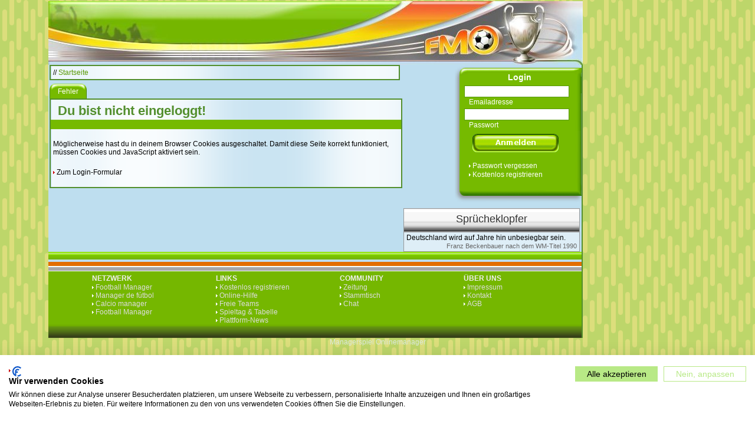

--- FILE ---
content_type: text/html
request_url: https://www.fussballmanager-online.net/earth/nl_statistics_teaser.tm?teamEins=1145&leagueId=1100
body_size: 12744
content:










<!DOCTYPE HTML PUBLIC "-//W3C//DTD HTML 4.01 Transitional//EN" "http://www.w3.org/TR/html4/loose.dtd">
<html>
<head>
<title>FMO - Online Fussball Manager mit Live-Spielen und Karrieremodus!</title>
<meta http-equiv="content-type" content="text/html; charset=ISO-8859-15">
<meta name="language" content="de">
<meta http-equiv="Cache-Control" content="No-Cache">
<meta http-equiv="Pragma" content="No-cache">
<meta name="robots" content="index,follow">
<meta name="Description" content="Kostenloser und moderner Online Fussball Manager. Mit grafischer Aufstellung, freiem Transfermarkt, aktiver Community und t&#228;glichem Live-Spiel!">
<meta name="Keywords" content="Fussballmanager, Fussball, Manager, online, Onlinegame, Browsergame, Managerspiel, Spiel, live, kostenlos, spielen">
<meta name="Page-Topic" content="Fussball/Internet">
<meta name="Page-Type" content="Entertainment">

<link rel="canonical" href="https://www.fussballmanager-online.net/" />
<link rel="stylesheet" type="text/css" href="html/tm_230112.css">
<link rel="icon" href="img/favicon.ico" type="image/x-icon">
<script language="javascript" src="html/menu.js"></script>
<script language="javascript" src="html/util_localized_120426.js"></script>
<script language="javascript" src="html/util_120509.js"></script>

<link type="text/css" href="html/jquery/css/custom-theme/jquery-ui-1.8.16.custom.css" rel="stylesheet" />
<script type="text/javascript" src="html/jquery/js/jquery-1.6.2.min.js"></script>
<script type="text/javascript" src="html/jquery/js/jquery-ui-1.8.16.custom.min.js"></script>


<style type="text/css">
a.headline {
	text-decoration: none;
	padding-left:0px;
	border: 0;
	background: transparent url("fake.gif") 0 0.38em no-repeat;
}

a.headline:hover {
	text-decoration: none;
}

</style>


<script type="text/javascript">
if (top != self)
  top.location = self.location;
</script>

</head>



<body style='background: url(img/main_bg_basis.png) repeat;'>
<script type="text/javascript" src="html/wz_tooltip.js"></script>
<script src="https://consent.cookiefirst.com/sites/fussballmanager-online.net-d80ce17e-16f0-48c3-9de9-9324e6e42e14/consent.js"></script>

<!-- Main container -->
<div style="width: 1117px; margin-left: auto; margin-right: auto; text-align: center;">



<!-- Spiel-Welt-Tabs -->


<!-- Href to Foundation Server -->

<!-- Href to Moonlight Server - Ende -->








<!-- Spiel-Welt-Tabs - Ende -->



<div style="width: 1117px; text-align: left;">
<!-- Main container - Ende -->


<!-- Feedback-Button -->

<!-- Feedback-Button - Ende -->



<!-- TOP -->



<!-- TOP - Ende -->





	<!-- Header -->
	<div style="width: 906px; height: 108px; background: transparent url(img/header_906_108_index.jpg) scroll no-repeat;">
		<a class="simple" href="https://www.fussballmanager-online.net/start.tm"><div style="width: 896px; height: 108px; cursor: pointer;"></div></a>
	</div>
	<!-- Header - Ende -->




  
<!-- Hauptrahmen -->
<div style="background-color: #bedeef; border-right: 2px solid #538f2e; width: 904px; float: left;" id="main_body">








<div style="width: 600px; float: left; ">


<!-- Zur Startseite -->
<div class="milkglass_main" style="width: 582px; margin-bottom: 6px; padding: 4px;">
	// <a class="cnnmsghref" href="https://www.fussballmanager-online.net/start.tm">Startseite</a> 
</div>
<!-- Zur Startseite - Ende -->

	<div style="clear: both; background-color: transparent;">
	<!-- HAUPTINHALT -->










<!-- Tab -->
<div class="tab_green" style="margin-left: 2px;"><span>Fehler</span></div>
<br style="clear: both;">
<!-- Tab-Ende -->

<div class="milkglass_main" style="clear:both; width: 594px;">


<!-- Ueberschrift -->
<div class="headline_green" style="padding: 12px 0 8px 12px;">Du bist nicht eingeloggt!</div>
<div class="headline_green_info">&nbsp;</div>
<br style="clear:both;">
<!-- Ueberschrift - Ende -->


<div style="padding: 4px; margin: 0px 2px 16px 0px;">
M&#246;glicherweise hast du in deinem Browser Cookies ausgeschaltet. Damit diese Seite korrekt funktioniert, m&#252;ssen Cookies und JavaScript aktiviert sein.
</div>

<div style="margin: 4px;">
<a href="https://www.fussballmanager-online.net/start.tm">Zum Login-Formular</a>
</div>

<br>

<!-- milkglass_main - DIV - Ende -->
</div>






		<!-- HAUPTINHALT - ENDE -->
		</div>
		
	</div>







	<!-- RECHTE SEITE EINS -->
	<div style="width: 302px; float: left; padding-left: 2px;">

		



<style type="text/css">
a.right_icon_href {
	color: #000000;
	text-decoration: none;
	padding-left:0px;
	border:0;
	background:transparent none 0 0 scroll no-repeat;
}

a.right_icon_href:hover {
	color: #000000;
	text-decoration: none;
}

#login_subbut {
	background: #76ba00 url(img/login_button_sprite.png) no-repeat top left;
	background-position: 0 0; width: 146px; height: 31px;
	
}
#login_subbut:hover {
	background-position: 0 -31px; width: 146px; height: 31px;
}

.silverbox_header {
	background: transparent url('../img/silverbox.png') top repeat-x; 
	height: 32px;
	width: 297px;
	text-align: center;
	padding-top: 6px;
	border: 1px solid #999999;
	margin-top: 8px;
	
	font-family: verdana, arial, helvetica, geneva, sans-serif;
	font-weight: normal; 
	font-variant: normal;
	font-style: normal;
	line-height: 22px;
	font-size: 18px;
	color:#333333;
}

.silverbox_content {
	width: 297px;
	background: transparent url(img/milchglas_1.png) scroll repeat;
	border: 1px solid #999999;
}
</style>




<!-- Login-Box -->
<form action='https://www.fussballmanager-online.net/login.tm' method="post" 
	onSubmit="this.login_subbut.disabled=true; this.login_subbut.style.backgroundPosition='0 -62px';">
<div style="background: transparent url(img/login_box.png) scroll no-repeat; 
	width: 221px; height: 235px; margin-left: 87px;">

<div style="text-align: center; color: #FFFFFF; font-size: 14px; font-weight: bold; padding-top: 14px; margin-bottom: 6px;">Login</div>

<input class="text" type="text" name="login" style="margin-left: 16px; width: 172px;" />
<div style="color: #FFFFFF; font-size: 12px; margin-left: 24px;">Emailadresse</div>

<input class="text" type="password" name="password" style="margin-left: 16px; margin-top: 4px; width: 172px;" />
<div style="color: #FFFFFF; font-size: 12px; margin-left: 24px; margin-bottom: 8px;">Passwort</div>

<input style="border-width: 0; margin-left: 30px; cursor: pointer;" type="submit" value="" id="login_subbut" />

<div style="margin-bottom: 1px; margin-top: 16px;">
<a style="color: #FFFFFF; margin-left: 24px; background-image: url('img/link-icon-white.gif');" 
	href="https://www.fussballmanager-online.net/forgot_password.tm">Passwort vergessen</a>
</div>

<div>
<a style="color: #FFFFFF; margin-left: 24px; background-image: url('img/link-icon-white.gif');" 
	href="https://www.fussballmanager-online.net/registerStart.tm">Kostenlos registrieren</a>
</div>

</div>
</form>
<!-- Login-Box - Ende -->






<!-- Spruecheklopfer -->


<div class="silverbox_header">Spr&#252;cheklopfer</div>
<div class="silverbox_content" style="padding: 2px 4px 2px 4px; width: 289px;">

		Deutschland wird auf Jahre hin unbesiegbar sein.
		<div style="color: rgb(102, 102, 102); font-size: 11px; text-align: right;">
		Franz Beckenbauer nach dem WM-Titel 1990
		</div>

</div>

<!-- Spruecheklopfer -Ende -->




	</div>
	<!-- RECHTE SEITE EINS ENDE -->





<!-- Hauptrahmen - Ende -->
</div>


	<!-- RECHTE SEITE ZWEI -->
	<div style="width: 170px; float: left; padding-left: 6px;" id="ad_main_sky">

		





	</div>
	<!-- RECHTE SEITE ENDE -->
 

 

<!-- FOOTER -->


<div style="width: 904px; clear: both; height: 33px; background: transparent url(img/site_foot_p0.png) scroll repeat-x; border-right: 2px solid #538f2e;"></div>



<div style="width: 904px; background-color: #75b700; float: left; border-right: 2px solid #538f2e;">



<div style="width: 176px; padding: 2px 0 0 4px; float: left;  margin-top: 2px; margin-left: 70px;">
<span style="font-weight: bold; color: #EEEEEE;">NETZWERK</span>
<br>
<a style="color: #DDDDDD; background-image: url(img/link-icon-white.gif);" href="https://www.footballmanager-online.co.uk/">Football Manager</a>
<br>
<a style="color: #DDDDDD; background-image: url(img/link-icon-white.gif);" href="https://www.manager-futbol.es/">Manager de f&#x00fa;tbol</a>
<br>
<a style="color: #DDDDDD; background-image: url(img/link-icon-white.gif);" href="https://www.calcio-manager.it/">Calcio manager</a>
<br>
<a style="color: #DDDDDD; background-image: url(img/link-icon-white.gif);" href="https://www.footballmanager-online.fr/">Football Manager</a>
</div>

 

<div style="width: 176px; padding: 2px 0 0 4px; float: left; margin-top: 2px; margin-left: 30px;">
<span style="font-weight: bold; color: #EEEEEE;">LINKS</span>
<br>

<a style="color: #DDDDDD; background-image: url(img/link-icon-white.gif);" href="https://www.fussballmanager-online.net/registerStart.tm">Kostenlos registrieren</a>
<br>
<a style="color: #DDDDDD; background-image: url(img/link-icon-white.gif);" href="/help/help_overview.html">Online-Hilfe</a>
<br>
<a style="color: #DDDDDD; background-image: url(img/link-icon-white.gif);" href="job_search_country_select.tm">Freie Teams</a>
<br>
<a style="color: #DDDDDD; background-image: url(img/link-icon-white.gif);" href="tabmat.tm">Spieltag &#38; Tabelle</a>
<br>
<a style="color: #DDDDDD; background-image: url(img/link-icon-white.gif);" href="office_news_ext.tm">Plattform-News</a> 
</div>



<div style="width: 176px; padding: 2px 0 0 4px; float: left; margin-top: 2px; margin-left: 30px;">
<span style="font-weight: bold; color: #EEEEEE;">COMMUNITY</span>
<br>

<a style="color: #DDDDDD; background-image: url(img/link-icon-white.gif);" href="show_board_messages.tm">Zeitung</a>
<br>
<a style="color: #DDDDDD; background-image: url(img/link-icon-white.gif);" href="league_bubo.tm">Stammtisch</a> 
<br>
<a style="color: #DDDDDD; background-image: url(img/link-icon-white.gif);" href="muc_channel_overview.tm">Chat</a>
</div>



<div style="width: 176px; padding: 2px 0 0 4px; float: left;  margin-top: 2px; margin-left: 30px;">
<span style="font-weight: bold; color: #EEEEEE;">&#220;BER UNS</span>
<br>
<a style="color: #DDDDDD; background-image: url(img/link-icon-white.gif);" href="https://www.fussballmanager-online.net/impressum.tm">Impressum</a>
<br>
<a style="color: #DDDDDD; background-image: url(img/link-icon-white.gif);" href="https://www.fussballmanager-online.net/contact.tm">Kontakt</a>
<br>
<a style="color: #DDDDDD; background-image: url(img/link-icon-white.gif);" href="https://www.fussballmanager-online.net/agb.tm">AGB</a> 
</div>



</div>


<div style="width: 904px; clear: left; height: 23px; background: transparent url(img/site_foot_p1.png) scroll repeat-x; border-right: 2px solid #538f2e;"></div>


<!-- FOOTER-ENDE -->	





<!-- Tutorial -->






<!-- Tutorial - Ende -->

<!-- Guest Session Logic -->


<!-- Guest Session Logic - Ende -->

<!-- Knowledge Base -->



<div style="margin-bottom: 4px; width: 100%; text-align: center;">
<a class="simple" style="color: #dce9dd;" href="/Managerspiel">Managerspiel</a>
<a class="simple" style="color: #dce9dd;" href="/Onlinemanager">Onlinemanager</a>
</div>


<!-- Knowledge Base - Ende -->


<!-- Main container -->
</div>
</div>
<!-- Main container - Ende -->

<!-- Google Analytics -->

<script type="text/javascript">
var gaJsHost = (("https:" == document.location.protocol) ? "https://ssl." : "http://www.");
document.write(unescape("%3Cscript src='" + gaJsHost + "google-analytics.com/ga.js' type='text/javascript'%3E%3C/script%3E"));
</script>
<script type="text/javascript">
var pageTracker = _gat._getTracker("UA-3621713-2");
pageTracker._initData();
pageTracker._trackPageview();
</script>

<!-- Google Analytics - Ende -->


</body>
</html>


<!-- Advert Block Reaction -->
<!-- Advert Block Reaction - Ende -->


<!-- Link zur Online-Hilfe positionieren und einblenden -->
<script type="text/javascript">

function rearrange_help_button(){

	var help_img_elem = get_element('help_img', true);
	if(!help_img_elem)
		return;

	var menu_panelg_elem = get_element('menu_panel');
	if(!menu_panelg_elem){
		help_img_elem.css.visibility = "hidden";
		return;
	}
	
	var menu_panel_coor = get_coordinates('menu_panel');
	if(!menu_panel_coor)
		return;
		
	var margin_left = menu_panel_coor[0];
	var margin_top = menu_panel_coor[1];	

	help_img_elem.left = (580 + margin_left) + 'px';
	help_img_elem.top = (76 + margin_top) + 'px';
	help_img_elem.visibility = 'visible';	
}

rearrange_help_button();


// Feedback-Grafik positionieren
var feedback_div = $('div#feedback_div');
if(feedback_div)
	feedback_div.css('left', ($("#main_header").offset().left - 18));

</script>
<!-- Link zur Online-Hilfe - Ende -->

